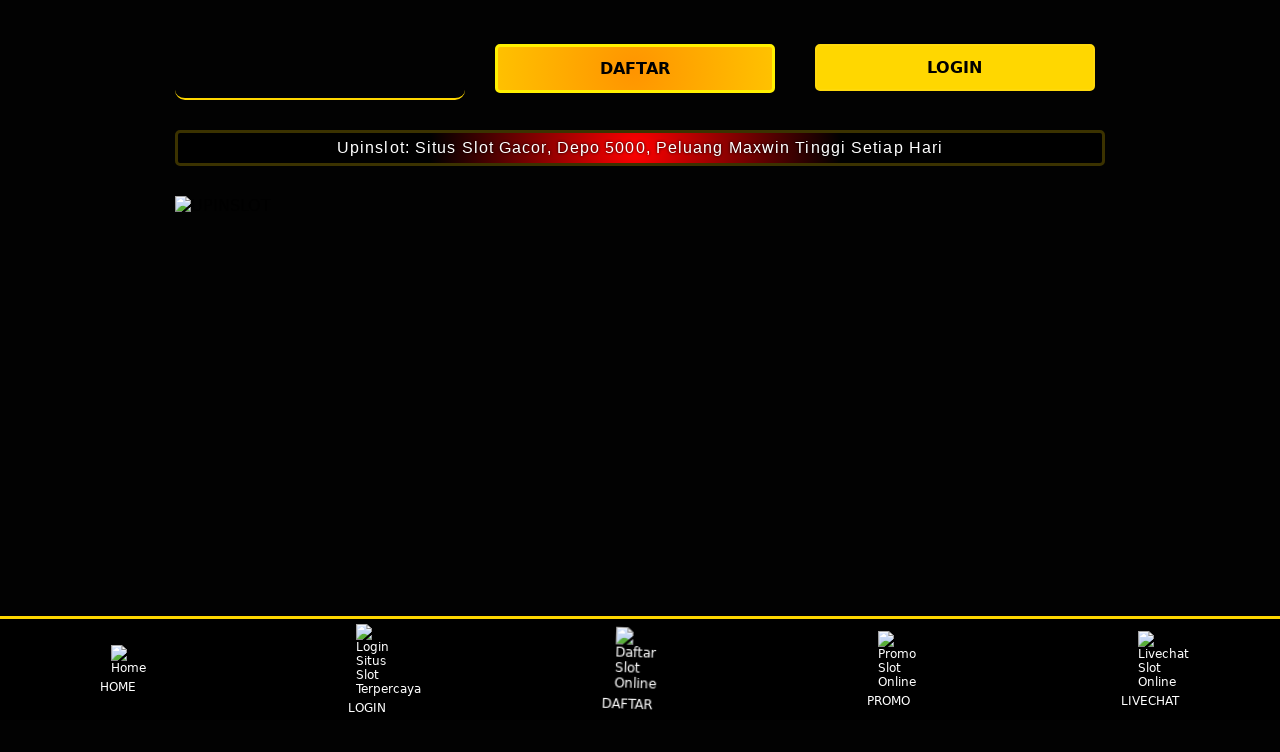

--- FILE ---
content_type: text/html; charset=utf-8
request_url: https://www.heartontheline.com/2011/05/ahnyoung.html
body_size: 11163
content:
<!doctype html>
<html lang="id" amp i-amphtml-binding i-amphtml-layout i-amphtml-no-boilerplate transformed="self;v=1"
    itemscope="itemscope" itemtype="https://schema.org/WebPage">

<head>
    <meta charset="utf-8">
    <meta content="text/html; charset=utf-8" http-equiv="Content-Type">
    <meta name="viewport" content="width=device-width,initial-scale=1">
    <meta http-equiv="Content-Language" content="id">
    <title>Upinslot: Situs Slot Gacor, Depo 5000, Peluang Maxwin Tinggi Setiap Hari</title>
    <meta name="description" content="Upinslot: Situs Slot Gacor, Depo 5000, Peluang Maxwin Tinggi Setiap Hari! Siap-siap ketawa ketiwi sambil ngitung jackpot yang berlimpah!">
    <meta name="keywords" content="Upinslot">
    <meta name="page google.com" content="https://www.google.com/search?q=upinslot">
    <meta name="page google.co.id" content="https://www.google.co.id/search?q=upinslot">
    <meta name="page google.com" content="https://www.google.com/search?q=upinslot">
    <meta name="page google.co.id" content="https://www.google.co.id/search?q=upinslot">
    <link itemprop="mainEntityOfPage" rel="canonical" href="https://www.heartontheline.com" />  
    <meta name="google-site-verification" content="zPhzybQnqfi4jLJ_Pr70ijNfNNLjJameaFVR6yvAC68" />
    <meta name="robots" content="index, follow" />
    <meta name="og:image" content="https://www.heartontheline.com/upinslot-gb-utama.png">
    <meta name="og:url" content="https://www.heartontheline.com">
    <meta name="og:site_name" content="SLOT ONLINE">
    <meta name="og:title" content="Upinslot: Situs Slot Gacor, Depo 5000, Peluang Maxwin Tinggi Setiap Hari">
    <meta name="og:description"
        content="Upinslot: Situs Slot Gacor, Depo 5000, Peluang Maxwin Tinggi Setiap Hari! Siap-siap ketawa ketiwi sambil ngitung jackpot yang berlimpah!">
    <meta name="og:locale" content="id_ID">
    <meta name="og:type" content="website">
    <meta name="twitter:card" content="summary" />
    <link rel="shortcut icon" type="image/x-icon" href="https://www.heartontheline.com/fav.png" />
    <link href='https://www.heartontheline.com/fav.png' rel='icon' type='image/png' />
    <style amp-runtime i-amphtml-version="012107240354000">
        html.i-amphtml-fie {
            height: 100% !important;
            width: 100% !important
        }

        html:not([amp4ads]),
        html:not([amp4ads]) body {
            height: auto !important
        }

        html:not([amp4ads]) body {
            margin: 0 !important
        }

        body {
            -webkit-text-size-adjust: 100%;
            -moz-text-size-adjust: 100%;
            -ms-text-size-adjust: 100%;
            text-size-adjust: 100%
        }

        html.i-amphtml-singledoc.i-amphtml-embedded {
            -ms-touch-action: pan-y pinch-zoom;
            touch-action: pan-y pinch-zoom
        }

        html.i-amphtml-fie>body,
        html.i-amphtml-singledoc>body {
            overflow: visible !important
        }

        html.i-amphtml-fie:not(.i-amphtml-inabox)>body,
        html.i-amphtml-singledoc:not(.i-amphtml-inabox)>body {
            position: relative !important
        }

        html.i-amphtml-ios-embed-legacy>body {
            overflow-x: hidden !important;
            overflow-y: auto !important;
            position: absolute !important
        }

        html.i-amphtml-ios-embed {
            overflow-y: auto !important;
            position: static
        }

        #i-amphtml-wrapper {
            overflow-x: hidden !important;
            overflow-y: auto !important;
            position: absolute !important;
            top: 0 !important;
            left: 0 !important;
            right: 0 !important;
            bottom: 0 !important;
            margin: 0 !important;
            display: block !important
        }

        html.i-amphtml-ios-embed.i-amphtml-ios-overscroll,
        html.i-amphtml-ios-embed.i-amphtml-ios-overscroll>#i-amphtml-wrapper {
            -webkit-overflow-scrolling: touch !important
        }

        #i-amphtml-wrapper>body {
            position: relative !important;
            border-top: 1px solid transparent !important
        }

        #i-amphtml-wrapper+body {
            visibility: visible
        }

        #i-amphtml-wrapper+body .i-amphtml-lightbox-element,
        #i-amphtml-wrapper+body[i-amphtml-lightbox] {
            visibility: hidden
        }

        #i-amphtml-wrapper+body[i-amphtml-lightbox] .i-amphtml-lightbox-element {
            visibility: visible
        }

        #i-amphtml-wrapper.i-amphtml-scroll-disabled,
        .i-amphtml-scroll-disabled {
            overflow-x: hidden !important;
            overflow-y: hidden !important
        }

        amp-instagram {
            padding: 54px 0 0 !important;
            background-color: #fff
        }

        amp-iframe iframe {
            box-sizing: border-box !important
        }

        [amp-access][amp-access-hide] {
            display: none
        }

        [subscriptions-dialog],
        body:not(.i-amphtml-subs-ready) [subscriptions-action],
        body:not(.i-amphtml-subs-ready) [subscriptions-section] {
            display: none !important
        }

        amp-experiment,
        amp-live-list>[update] {
            display: none
        }

        amp-list[resizable-children]>.i-amphtml-loading-container.amp-hidden {
            display: none !important
        }

        amp-list [fetch-error],
        amp-list[load-more] [load-more-button],
        amp-list[load-more] [load-more-end],
        amp-list[load-more] [load-more-failed],
        amp-list[load-more] [load-more-loading] {
            display: none
        }

        amp-list[diffable] div[role="list"] {
            display: block
        }

        amp-story-page,
        amp-story[standalone] {
            min-height: 1px !important;
            display: block !important;
            height: 100% !important;
            margin: 0 !important;
            padding: 0 !important;
            overflow: hidden !important;
            width: 100% !important
        }

        amp-story[standalone] {
            background-color: #202125 !important;
            position: relative !important
        }

        amp-story-page {
            background-color: #757575
        }

        amp-story .amp-active>div,
        amp-story .i-amphtml-loader-background {
            display: none !important
        }

        amp-story-page:not(:first-of-type):not([distance]):not([active]) {
            transform: translateY(1000vh) !important
        }

        amp-autocomplete {
            position: relative !important;
            display: inline-block !important
        }

        amp-autocomplete>input,
        amp-autocomplete>textarea {
            padding: .5rem;
            border: 1px solid rgba(0, 0, 0, .33)
        }

        .i-amphtml-autocomplete-results,
        amp-autocomplete>input,
        amp-autocomplete>textarea {
            font-size: 1rem;
            line-height: 1.5rem
        }

        [amp-fx^="fly-in"] {
            visibility: hidden
        }

        amp-script[nodom],
        amp-script[sandboxed] {
            position: fixed !important;
            top: 0 !important;
            width: 1px !important;
            height: 1px !important;
            overflow: hidden !important;
            visibility: hidden
        }

        [hidden] {
            display: none !important
        }

        .i-amphtml-element {
            display: inline-block
        }

        .i-amphtml-blurry-placeholder {
            transition: opacity .3s cubic-bezier(0, 0, .2, 1) !important;
            pointer-events: none
        }

        [layout=nodisplay]:not(.i-amphtml-element) {
            display: none !important
        }

        .i-amphtml-layout-fixed,
        [layout=fixed][width][height]:not(.i-amphtml-layout-fixed) {
            display: inline-block;
            position: relative
        }

        .i-amphtml-layout-responsive,
        [layout=responsive][width][height]:not(.i-amphtml-layout-responsive),
        [width][height][heights]:not([layout]):not(.i-amphtml-layout-responsive),
        [width][height][sizes]:not(img):not([layout]):not(.i-amphtml-layout-responsive) {
            display: block;
            position: relative
        }

        .i-amphtml-layout-intrinsic,
        [layout=intrinsic][width][height]:not(.i-amphtml-layout-intrinsic) {
            display: inline-block;
            position: relative;
            max-width: 100%
        }

        .i-amphtml-layout-intrinsic .i-amphtml-sizer {
            max-width: 100%
        }

        .i-amphtml-intrinsic-sizer {
            max-width: 100%;
            display: block !important
        }

        .i-amphtml-layout-container,
        .i-amphtml-layout-fixed-height,
        [layout=container],
        [layout=fixed-height][height]:not(.i-amphtml-layout-fixed-height) {
            display: block;
            position: relative
        }

        .i-amphtml-layout-fill,
        .i-amphtml-layout-fill.i-amphtml-notbuilt,
        [layout=fill]:not(.i-amphtml-layout-fill),
        body noscript>* {
            display: block;
            overflow: hidden !important;
            position: absolute;
            top: 0;
            left: 0;
            bottom: 0;
            right: 0
        }

        body noscript>* {
            position: absolute !important;
            width: 100%;
            height: 100%;
            z-index: 2
        }

        body noscript {
            display: inline !important
        }

        .i-amphtml-layout-flex-item,
        [layout=flex-item]:not(.i-amphtml-layout-flex-item) {
            display: block;
            position: relative;
            -ms-flex: 1 1 auto;
            flex: 1 1 auto
        }

        .i-amphtml-layout-fluid {
            position: relative
        }

        .i-amphtml-layout-size-defined {
            overflow: hidden !important
        }

        .i-amphtml-layout-awaiting-size {
            position: absolute !important;
            top: auto !important;
            bottom: auto !important
        }

        i-amphtml-sizer {
            display: block !important
        }

        @supports (aspect-ratio:1/1) {
            i-amphtml-sizer.i-amphtml-disable-ar {
                display: none !important
            }
        }

        .i-amphtml-blurry-placeholder,
        .i-amphtml-fill-content {
            display: block;
            height: 0;
            max-height: 100%;
            max-width: 100%;
            min-height: 100%;
            min-width: 100%;
            width: 0;
            margin: auto
        }

        .i-amphtml-layout-size-defined .i-amphtml-fill-content {
            position: absolute;
            top: 0;
            left: 0;
            bottom: 0;
            right: 0
        }

        .i-amphtml-replaced-content,
        .i-amphtml-screen-reader {
            padding: 0 !important;
            border: none !important
        }

        .i-amphtml-screen-reader {
            position: fixed !important;
            top: 0 !important;
            left: 0 !important;
            width: 4px !important;
            height: 4px !important;
            opacity: 0 !important;
            overflow: hidden !important;
            margin: 0 !important;
            display: block !important;
            visibility: visible !important
        }

        .i-amphtml-screen-reader~.i-amphtml-screen-reader {
            left: 8px !important
        }

        .i-amphtml-screen-reader~.i-amphtml-screen-reader~.i-amphtml-screen-reader {
            left: 12px !important
        }

        .i-amphtml-screen-reader~.i-amphtml-screen-reader~.i-amphtml-screen-reader~.i-amphtml-screen-reader {
            left: 16px !important
        }

        .i-amphtml-unresolved {
            position: relative;
            overflow: hidden !important
        }

        .i-amphtml-select-disabled {
            -webkit-user-select: none !important;
            -ms-user-select: none !important;
            user-select: none !important
        }

        .i-amphtml-notbuilt,
        [layout]:not(.i-amphtml-element),
        [width][height][heights]:not([layout]):not(.i-amphtml-element),
        [width][height][sizes]:not(img):not([layout]):not(.i-amphtml-element) {
            position: relative;
            overflow: hidden !important;
            color: transparent !important
        }

        .i-amphtml-notbuilt:not(.i-amphtml-layout-container)>*,
        [layout]:not([layout=container]):not(.i-amphtml-element)>*,
        [width][height][heights]:not([layout]):not(.i-amphtml-element)>*,
        [width][height][sizes]:not([layout]):not(.i-amphtml-element)>* {
            display: none
        }

        amp-img:not(.i-amphtml-element)[i-amphtml-ssr]>img.i-amphtml-fill-content {
            display: block
        }

        .i-amphtml-notbuilt:not(.i-amphtml-layout-container),
        [layout]:not([layout=container]):not(.i-amphtml-element),
        [width][height][heights]:not([layout]):not(.i-amphtml-element),
        [width][height][sizes]:not(img):not([layout]):not(.i-amphtml-element) {
            color: transparent !important;
            line-height: 0 !important
        }

        .i-amphtml-ghost {
            visibility: hidden !important
        }

        .i-amphtml-element>[placeholder],
        [layout]:not(.i-amphtml-element)>[placeholder],
        [width][height][heights]:not([layout]):not(.i-amphtml-element)>[placeholder],
        [width][height][sizes]:not([layout]):not(.i-amphtml-element)>[placeholder] {
            display: block;
            line-height: normal
        }

        .i-amphtml-element>[placeholder].amp-hidden,
        .i-amphtml-element>[placeholder].hidden {
            visibility: hidden
        }

        .i-amphtml-element:not(.amp-notsupported)>[fallback],
        .i-amphtml-layout-container>[placeholder].amp-hidden,
        .i-amphtml-layout-container>[placeholder].hidden {
            display: none
        }

        .i-amphtml-layout-size-defined>[fallback],
        .i-amphtml-layout-size-defined>[placeholder] {
            position: absolute !important;
            top: 0 !important;
            left: 0 !important;
            right: 0 !important;
            bottom: 0 !important;
            z-index: 1
        }

        amp-img.i-amphtml-ssr:not(.i-amphtml-element)>[placeholder] {
            z-index: auto
        }

        .i-amphtml-notbuilt>[placeholder] {
            display: block !important
        }

        .i-amphtml-hidden-by-media-query {
            display: none !important
        }

        .i-amphtml-element-error {
            background: green !important;
            color: #fff !important;
            position: relative !important
        }

        .i-amphtml-element-error:before {
            content: attr(error-message)
        }

        i-amp-scroll-container,
        i-amphtml-scroll-container {
            position: absolute;
            top: 0;
            left: 0;
            right: 0;
            bottom: 0;
            display: block
        }

        i-amp-scroll-container.amp-active,
        i-amphtml-scroll-container.amp-active {
            overflow: auto;
            -webkit-overflow-scrolling: touch
        }

        .i-amphtml-loading-container {
            display: block !important;
            pointer-events: none;
            z-index: 1
        }

        .i-amphtml-notbuilt>.i-amphtml-loading-container {
            display: block !important
        }

        .i-amphtml-loading-container.amp-hidden {
            visibility: hidden
        }

        .i-amphtml-element>[overflow] {
            cursor: pointer;
            position: relative;
            z-index: 2;
            visibility: hidden;
            display: initial;
            line-height: normal
        }

        .i-amphtml-layout-size-defined>[overflow] {
            position: absolute
        }

        .i-amphtml-element>[overflow].amp-visible {
            visibility: visible
        }

        template {
            display: none !important
        }

        .amp-border-box,
        .amp-border-box *,
        .amp-border-box :after,
        .amp-border-box :before {
            box-sizing: border-box
        }

        amp-pixel {
            display: none !important
        }

        amp-analytics,
        amp-auto-ads,
        amp-story-auto-ads {
            position: fixed !important;
            top: 0 !important;
            width: 1px !important;
            height: 1px !important;
            overflow: hidden !important;
            visibility: hidden
        }

        html.i-amphtml-fie>amp-analytics {
            position: initial !important
        }

        [visible-when-invalid]:not(.visible),
        form [submit-error],
        form [submit-success],
        form [submitting] {
            display: none
        }

        amp-accordion {
            display: block !important
        }

        @media (min-width:1px) {
            :where(amp-accordion>section)>:first-child {
                margin: 0;
                background-color: #efefef;
                padding-right: 20px;
                border: 1px solid #dfdfdf
            }

            :where(amp-accordion>section)>:last-child {
                margin: 0
            }
        }

        amp-accordion>section {
            float: none !important
        }

        amp-accordion>section>* {
            float: none !important;
            display: block !important;
            overflow: hidden !important;
            position: relative !important
        }

        amp-accordion,
        amp-accordion>section {
            margin: 0
        }

        amp-accordion:not(.i-amphtml-built)>section>:last-child {
            display: none !important
        }

        amp-accordion:not(.i-amphtml-built)>section[expanded]>:last-child {
            display: block !important
        }
    </style>
    <script data-auto async src="https://cdn.ampproject.org/v0.mjs" type="module" crossorigin="anonymous"></script>
    <script async nomodule src="https://cdn.ampproject.org/v0.js" crossorigin="anonymous"></script>
    <script async src="https://cdn.ampproject.org/v0/amp-carousel-0.1.mjs" custom-element="amp-carousel" type="module"
        crossorigin="anonymous"></script>
    <script async nomodule src="https://cdn.ampproject.org/v0/amp-carousel-0.1.js" crossorigin="anonymous"
        custom-element="amp-carousel"></script>
    <script async src="https://cdn.ampproject.org/v0/amp-install-serviceworker-0.1.mjs"
        custom-element="amp-install-serviceworker" type="module" crossorigin="anonymous"></script>
    <script async nomodule src="https://cdn.ampproject.org/v0/amp-install-serviceworker-0.1.js" crossorigin="anonymous"
        custom-element="amp-install-serviceworker"></script>
    <script async src="https://cdn.ampproject.org/v0/amp-youtube-0.1.mjs" custom-element="amp-youtube" type="module"
        crossorigin="anonymous"></script>
    <script async nomodule src="https://cdn.ampproject.org/v0/amp-youtube-0.1.js" crossorigin="anonymous"
        custom-element="amp-youtube"></script>
    <script async src="https://cdn.ampproject.org/v0/amp-accordion-0.1.mjs" custom-element="amp-accordion" type="module"
        crossorigin="anonymous"></script>
    <script async nomodule src="https://cdn.ampproject.org/v0/amp-accordion-0.1.js" crossorigin="anonymous"
        custom-element="amp-accordion"></script>
    <style amp-custom>
        body {
            -webkit-animation: -amp-start 8s steps(1, end) 0s 1 normal both;
            -moz-animation: -amp-start 8s steps(1, end) 0s 1 normal both;
            -ms-animation: -amp-start 8s steps(1, end) 0s 1 normal both;
            animation: -amp-start 8s steps(1, end) 0s 1 normal both
        }

        @-webkit-keyframes -amp-start {
            from {
                visibility: hidden
            }

            to {
                visibility: visible
            }
        }

        @-moz-keyframes -amp-start {
            from {
                visibility: hidden
            }

            to {
                visibility: visible
            }
        }

        @-ms-keyframes -amp-start {
            from {
                visibility: hidden
            }

            to {
                visibility: visible
            }
        }

        @-o-keyframes -amp-start {
            from {
                visibility: hidden
            }

            to {
                visibility: visible
            }
        }

        @keyframes -amp-start {
            from {
                visibility: hidden
            }

            to {
                visibility: visible
            }
        }

        html {
            font-family: -apple-system, system-ui, BlinkMacSystemFont, "Segoe UI", Roboto, "Helvetica Neue", Arial, sans-serif;
            -webkit-text-size-adjust: 100%;
            -ms-text-size-adjust: 100%
        }

        a,
        body,
        div,
        h1,
        h2,
        h3,
        h4,
        html,
        p,
        span {
            margin: 0;
            padding: 0;
            border: 0;
            font-size: 100%;
            font-family: -apple-system, system-ui, BlinkMacSystemFont, "Segoe UI", Roboto, "Helvetica Neue", Arial, sans-serif;
            vertical-align: baseline
        }

        a,
        a:active,
        a:focus {
            outline: 0;
            text-decoration: none
        }

        a {
            color: #fff
        }

        * {
            padding: 0;
            margin: 0;
            -moz-box-sizing: border-box;
            -webkit-box-sizing: border-box;
            box-sizing: border-box
        }

        h1,
        h2,
        h3,
        h4 {
            margin-top: 0;
            margin-bottom: .5rem
        }

        p {
            margin: 0 0 10px
        }

        p {
            margin-top: 0;
            margin-bottom: 1rem
        }

        .clear {
            clear: both
        }

        .acenter {
            text-align: center
        }

        body {
            background-color: #020202
        }

        .container {
            padding-right: 15px;
            padding-left: 15px;
            margin-right: auto;
            margin-left: auto
        }

        .btn {
            display: inline-block;
            padding: 6px 12px;
            touch-action: manipulation;
            cursor: pointer;
            user-select: none;
            background-image: none;
            border: 1px solid transparent;
            border-radius: 5px;
            font: 250 16px Arial, "Helvetica Neue", Helvetica, sans-serif;
            width: 100%;
            color: #fff;
            text-shadow: 0 0 3px #000;
            letter-spacing: 1.1px
        }

        @keyframes blinking {
            0% {
                border: 2px solid #fff
            }

            100% {
                border: 2px solid #ff0808
            }
        }

        @media (min-width:768px) {
            .container {
                max-width: 720px
            }

            .tron-regis {
                margin: 0 10px 0 0
            }

            .tron-login {
                margin: 10px 20px 10px 0
            }
        }

        @media (min-width:992px) {
            .container {
                max-width: 960px
            }

            .tron-regis {
                margin: 0 10px 0 0
            }

            .tron-login {
                margin: 0 10px 0 0
            }
        }

        @media (min-width:1200px) {
            .container {
                width: 1000px
            }

            .tron-regis {
                margin: 0 10px 0 0
            }

            .tron-login {
                margin: 0 10px 0 0
            }
        }

        .row {
            display: -ms-flexbox;
            display: flex;
            -ms-flex-wrap: wrap;
            flex-wrap: wrap;
            margin-right: -15px;
            margin-left: -15px
        }

        .p-0 {
            padding: 0
        }

        .col-md-12,
        .col-md-4,
        .col-md-6,
        .col-md-8,
        .col-xs-6 {
            position: relative;
            width: 100%;
            padding-right: 15px;
            padding-left: 15px
        }

        .col-xs-6 {
            float: left;
            width: 50%
        }

        @media (min-width:768px) {
            .col-md-4 {
                -ms-flex: 0 0 33.333333%;
                flex: 0 0 33.333333%;
                max-width: 33.333333%
            }

            .col-md-6 {
                -ms-flex: 0 0 50%;
                flex: 0 0 50%;
                max-width: 50%
            }

            .col-md-8 {
                -ms-flex: 0 0 66.666667%;
                flex: 0 0 66.666667%;
                max-width: 66.666667%
            }

            .col-md-12 {
                -ms-flex: 0 0 100%;
                flex: 0 0 100%;
                width: 100%
            }

            .logomobi {
                display: none
            }

            .logform {
                padding-top: 2rem
            }

            .tron-regis {
                margin: 0 10px 0 0
            }

            .tron-login {
                margin: 0 10px 0 0
            }
        }

        @media (max-width:768px) {
            .logo {
                display: none
            }

            .navbar {
                position: fixed
            }

            .logomobi {
                padding-top: 10px;
                border-bottom: solid #ff0000 2px;
                border-radius: 10px
            }

            .content {
                padding-top: 110px
            }

            .logo {
                display: none
            }

            .tron-regis {
                margin: 0 10px 0 0
            }

            .tron-login {
                margin: 0 10px 0 0
            }
        }

        .pb-2 {
            padding-bottom: .5rem
        }

        .paddy {
            padding: 15px
        }

        .mt-2 {
            margin-top: .5rem
        }

        .mtop {
            margin-top: .75rem
        }

        .mb-3 {
            margin-bottom: .75rem
        }

        .pb-5 {
            padding-bottom: 1.25rem
        }

        .pt-3 {
            padding-top: 1rem
        }

        .navbar {
            background-color: #000;
            right: 0;
            left: 0;
            z-index: 1030;
            width: 100%;
            float: left
        }

        .bottom {
            float: left;
            width: 100%
        }

        ul li {
            list-style-type: none
        }

        ul li:last-child {
            border: 0
        }

        .copyleft {
            text-decoration: none;
            color: #fff;
            margin: 35px 0
        }

        .copyleft a {
            color: #ff0000
        }

        .slide {
            width: 100%;
            border: 2px solid #ff0000;
            border-radius: 4px;
            box-shadow: 0 0 3px 0 #ff0000;
        }

        .btn-daf {
            margin: 30px 0 30px 0;
            background: radial-gradient(circle 214px at 49.5% 54.2%, #ff0000 0, #000 96%);
            animation: blinking .5s infinite;
            transition: all .4s
        }

        @keyframes blinking {
            0% {
                border: 3px solid #ffd700
            }

            100% {
                border: 3px solid #000000
            }
        }

        table.bartogel {
            font-family: -apple-system, system-ui, BlinkMacSystemFont, "Segoe UI", Roboto, "Helvetica Neue", Arial, sans-serif;
            width: 100%;
            text-align: left;
            border-collapse: collapse;
            font-size: calc(8px+1vh);
            margin: 0 20px 0 0
        }

        table.bartogel td,
        table.bartogel th {
            border: 1px solid #ff0000;
            padding: 10px 5px 10px
        }

        table.bartogel tbody td {
            font-size: calc(8px+1vh);
            font-weight: 500;
            color: #bfbfbf
        }

        table.bartogel thead {
            background: #ff0000
        }

        table.bartogel thead th {
            font-size: calc(12px+1vh);
            font-weight: 700;
            color: #fff;
            text-align: center;
            background: radial-gradient(circle 214px at 49.5% 54.2%, #ff0000 0, #000 96%);
        }

        .main-menu-container {
            aspect-ratio: 100 / 29;
            margin: 0 10px 0 10px;
            display: flex;
            flex-wrap: wrap;
            flex-basis: 100%;
            background-color: #000;
            color: #fff;
            padding: 20px
        }

        .main-menu-container ul>li {
            display: inline;
            padding: 0 8px
        }

        .main-menu-container ul>li:last-child {
            border: 0
        }

        .main-menu-container>li {
            flex-basis: 25%;
            padding: 5px;
            order: 2
        }

        .main-menu-container>li:nth-child(-n+4) {
            order: 0
        }

        .main-menu-container>li>a {
            display: block;
            color: #fff;
            font-family: -apple-system, system-ui, BlinkMacSystemFont, "Segoe UI", Roboto, "Helvetica Neue", Arial, sans-serif;
            font-size: calc(8px+1vh);
            font-weight: 500;
            border: 2px solid #ff0000;
            border-radius: 5px;
            padding: 30px;
            text-align: center;
            text-transform: uppercase;
            background-color: #171717;
            margin: 10px;
            justify-content: center;
            line-height: 20px
        }

        .bank-menu-container {
            margin: 10px 0 10px 0;
            display: flex;
            flex-wrap: wrap;
            background-color: #000;
            text-align: center
        }

        .bank-menu-container>li {
            flex-basis: 25%;
            padding: 0 0 0 10px
        }

        .bank-menu-container>li:nth-child(-n+4) {
            order: 0
        }

        .site-description {
            text-align: left;
            padding: 10px;
            color: #ffd700;
            border-radius: 5px;
            box-shadow: 0 0 8px 4px #ff0000
        }

        .site-description hr {
            margin: 10px 0 10px 0;
            color: #ff0000;
            border: 1px solid #ff0000
        }

        .site-description p {
            font-family: -apple-system, system-ui, BlinkMacSystemFont, "Segoe UI", Roboto, "Helvetica Neue", Arial, sans-serif;
            font-size: 16px;
            font-style: normal;
            font-variant: normal;
            font-weight: 400;
            line-height: 23px;
            padding: 0 10px;
            color: #fff
        }

        .site-description li {
            margin: 5px 30px 10px;
            text-align: justify;
            color: #fff
        }

        .site-description ul>li>a {
            color: #fff
        }

        .site-description a {
            color: #ff0000;
        }

        .site-description h1 {
            font-family: -apple-system, system-ui, BlinkMacSystemFont, "Segoe UI", Roboto, "Helvetica Neue", Arial, sans-serif;
            font-size: 1.7em;
            font-style: normal;
            font-variant: normal;
            font-weight: 500;
            color: #fc0;
            margin: 20px 0 20px 0;
            text-align: center
        }

        .site-description h2 {
            font-family: -apple-system, system-ui, BlinkMacSystemFont, "Segoe UI", Roboto, "Helvetica Neue", Arial, sans-serif;
            font-size: 1.5em;
            font-style: normal;
            font-variant: normal;
            font-weight: 500;
            line-height: 23px;
            color: #fc0;
            margin: 20px 0 20px 0;
            text-align: center
        }

        .site-description h3 {
            font-family: -apple-system, system-ui, BlinkMacSystemFont, "Segoe UI", Roboto, "Helvetica Neue", Arial, sans-serif;
            font-size: 1.25em;
            font-style: normal;
            font-variant: normal;
            font-weight: 500;
            line-height: 23px;
            color: #fc0;
            margin: 20px 0 20px 0;
            padding: 10px 10px 10px 10px
        }

        .site-description h4 {
            font-family: -apple-system, system-ui, BlinkMacSystemFont, "Segoe UI", Roboto, "Helvetica Neue", Arial, sans-serif;
            font-size: 1em;
            font-style: normal;
            font-variant: normal;
            font-weight: 500;
            line-height: 23px;
            color: #000;
            margin: 20px 0 20px 0;
            padding: 10px
        }

        .accordion h4 {
            background-color: transparent;
            border: 0
        }

        .accordion h4 {
            font-size: 17px;
            line-height: 28px
        }

        .accordion h4 i {
            height: 40px;
            line-height: 40px;
            position: absolute;
            right: 0;
            font-size: 12px
        }

        #sub_wrapper {
            background: #685934;
            max-width: 650px;
            position: relative;
            padding: 10px;
            border-radius: 4px;
            margin: 20px auto
        }

        .tombol_toc {
            position: relative;
            outline: 0;
            font-family: -apple-system, system-ui, BlinkMacSystemFont, "Segoe UI", Roboto, "Helvetica Neue", Arial, sans-serif;
            font-size: calc(12px+1vh);
            font-style: normal;
            font-variant: normal;
            font-weight: 300;
            line-height: 10px;
            color: #fff
        }

        .tombol_toc svg {
            float: right
        }

        #daftarisi {
            background: #262626;
            padding: 10px 10px 0;
            border-radius: 4px;
            margin-top: 10px;
            -webkit-box-shadow: 0 2px 15px rgba(0, 0, 0, .05);
            box-shadow: 0 2px 15px rgba(0, 0, 0, .05);
            font-family: -apple-system, system-ui, BlinkMacSystemFont, "Segoe UI", Roboto, "Helvetica Neue", Arial, sans-serif;
            font-size: calc(8px+1vh);
            font-style: normal;
            font-variant: normal;
            font-weight: 200;
            line-height: 23px;
            color: #ffd700
        }

        #daftarisi a {
            text-decoration: none;
            color: #fff
        }

        #daftarisi ol {
            padding: 0 0 0 10px;
            margin: 0
        }

        #daftarisi ol li.lvl1 {
            line-height: 1.5em;
            padding: 4px 0
        }

        #daftarisi ol li.lvl1:nth-child(n+2) {
            border-top: 1px dashed #ddd
        }

        #daftarisi ol li.lvl1 a {
            font-weight: 600
        }

        #daftarisi ol li.lvl2 a {
            font-weight: 300;
            display: block
        }

        #daftarisi ul.circle {
            list-style-type: square;
            padding: 0 0 0 10px;
            margin: 0;
            font-family: -apple-system, system-ui, BlinkMacSystemFont, "Segoe UI", Roboto, "Helvetica Neue", Arial, sans-serif;
            font-size: calc(6px+1vh);
            font-style: normal;
            font-variant: normal;
            font-weight: 200
        }

        #daftarisi ol li a:hover {
            text-decoration: underline
        }

        :target::before {
            content: "";
            display: block;
            height: 40px;
            margin-top: -40px;
            visibility: hidden
        }

        .tron-login {
            -webkit-border-radius: 0;
            -moz-border-radius: 0;
            border-radius: 5px;
            color: #000;
            font-family: -apple-system, system-ui, BlinkMacSystemFont, "Segoe UI", Roboto, "Helvetica Neue", Arial, sans-serif;
            font-size: calc(12px+1vh);
            font-style: normal;
            font-variant: normal;
            font-weight: 700;
            line-height: 23px;
            padding: 10px;
            background: radial-gradient(circle 214px at 49.5% 54.2%, #ff9400 0, #ffd700 96%);
            -webkit-box-shadow: 1px 1px 15px 0 radial-gradient(circle 214px at 49.5% 54.2%, #ffd700 0, #ffd700 96%);
            -moz-box-shadow: 1px 1px 15px 0 radial-gradient(circle 214px at 49.5% 54.2%, #ffd700 0, #ffd700 96%);
            box-shadow: 1px 1px 15px 0 radial-gradient(circle 214px at 49.5% 54.2%, #ffd700 0, #ffd700 96%);
            border: solid #fff000 3px;
            text-decoration: none;
            display: flex;
            cursor: pointer;
            text-align: center;
            justify-content: center
        }

        .tron-login:hover {
            background: linear-gradient(to right, #ffd700 0%, #ffd700 100%);
            border: solid #ffd700 1px 1px 15px 0;
            -webkit-border-radius: 0;
            -moz-border-radius: 0;
            border-radius: 0;
            text-decoration: none;
            color: #fff
        }

        .tron-regis {
            -webkit-border-radius: 0;
            -moz-border-radius: 0;
            border-radius: 5px;
            color: #fff;
            font-family: -apple-system, system-ui, BlinkMacSystemFont, "Segoe UI", Roboto, "Helvetica Neue", Arial, sans-serif;
            font-size: calc(12px+1vh);
            font-style: normal;
            font-variant: normal;
            font-weight: 700;
            line-height: 23px;
            padding: 10px;
            background: linear-gradient(to bottom, #ffd700 0%, #ffd700 100%);
            color: #000;
            text-decoration: none;
            display: flex;
            cursor: pointer;
            text-align: center;
            justify-content: center;
            margin: 0 10px 0 0
        }

        .tron-regis:hover {
            background: #ff0000;
            border: solid #ff0000 5px;
            -webkit-border-radius: 0;
            -moz-border-radius: 0;
            border-radius: 0;
            text-decoration: none
        }

        .tron {
            -webkit-border-radius: 0;
            -moz-border-radius: 0;
            border-radius: 5px;
            color: #000;
            font-family: -apple-system, system-ui, BlinkMacSystemFont, "Segoe UI", Roboto, "Helvetica Neue", Arial, sans-serif;
            font-size: calc(8px+1vh);
            font-style: normal;
            font-variant: normal;
            font-weight: 300;
            line-height: 15px;
            padding: 10px;
            background: radial-gradient(circle 214px at 49.5% 54.2%, #ffd700 0, #000 96%);
            -webkit-box-shadow: 1px 1px 10px 0 radial-gradient(circle 214px at 49.5% 54.2%, #ffd700 0, #000 96%);
            -moz-box-shadow: 1px 1px 10px 0 radial-gradient(circle 214px at 49.5% 54.2%, #ffd700 0, #000 96%);
            box-shadow: 1px 1px 10px 0 radial-gradient(circle 214px at 49.5% 54.2%, #ffd700 0, #000 96%);
            border: solid #ffd700 2px;
            text-decoration: none;
            display: flex;
            cursor: pointer;
            text-align: center;
            justify-content: center;
            margin: 10px 0 10px 0
        }

        .tron:hover {
            background: linear-gradient(#ffd700, #ffd700);
            ;
            border: solid #ffd700 1px 1px 10px 0;
            -webkit-border-radius: 0;
            -moz-border-radius: 0;
            border-radius: 0;
            text-decoration: none
        }

        .tron-images {
            -webkit-border-radius: 0;
            -moz-border-radius: 0;
            border-radius: 5px;
            color: #ffd700;
            -webkit-box-shadow: 1px 1px 10px 0 #ffd700;
            -moz-box-shadow: 1px 1px 10px 0 #ffd700;
            box-shadow: 1px 1px 10px 0 #ffd700;
            display: block;
            cursor: pointer;
            text-align: center;
            justify-content: center;
            width: 100%;
            height: auto;
            margin-right: auto;
            margin-left: auto
        }

        .tron-images:hover {
            background: #000;
            border: solid #ffd700 1px;
            -webkit-border-radius: 0;
            -moz-border-radius: 0;
            border-radius: 0
        }

        .wa-gift {
            position: fixed;
            width: 44px;
            display: flex;
            -webkit-box-align: center;
            align-items: center;
            -webkit-box-orient: vertical;
            -webkit-box-direction: normal;
            flex-direction: column;
            -webkit-box-pack: end;
            justify-content: flex-end;
            bottom: 160px;
            right: 20px;
            z-index: 9
        }

        .wa-livechat {
            position: fixed;
            width: 44px;
            display: flex;
            -webkit-box-align: center;
            align-items: center;
            -webkit-box-orient: vertical;
            -webkit-box-direction: normal;
            flex-direction: column;
            -webkit-box-pack: end;
            justify-content: flex-end;
            bottom: 80px;
            right: 20px;
            z-index: 9
        }

        .spacer {
            margin: 0 0 30px 0;
            display: block
        }

        @media screen and (min-width:701px) {
            .logomobis {
                margin-left: 500px;
                display: none;
                visibility: hidden
            }

            .logo {
                background-color: transparent;
                justify-content: center;
                display: block;
                border-bottom: solid #ffd700 2px;
                padding: auto;
                border-radius: 10px;
                margin-top: 20px
            }

            .tron-regis {
                margin: 0 10px 0 0
            }

            .tron-login {
                margin: 0 10px 0 0
            }
        }

        @media screen and (max-width:701px) {
            .logo {
                margin-left: 500px;
                border-bottom: solid #000 2px;
                display: none
            }

            .logomobis {
                background-color: transparent;
                justify-content: center;
                display: flex;
                border-bottom: solid #ffd700 2px;
                padding: auto;
                border-radius: 10px
            }

            .tron-regis {
                margin: 0 10px 0 0
            }

            .tron-login {
                margin: 0 10px 0 0
            }
        }

        .updated {
            border: solid 2px #ffd700;
            padding: 10px
        }

        .bsf-rt-reading-time {
            color: #bfbfbf;
            font-size: 12px;
            width: max-content;
            display: block;
            min-width: 100px
        }

        .bsf-rt-display-label:after {
            content: attr(prefix)
        }

        .bsf-rt-display-time:after {
            content: attr(reading_time)
        }

        .bsf-rt-display-postfix:after {
            content: attr(postfix)
        }

        .bonus {
            width: 88px;
            height: 102px
        }

        @media (min-width:768px) {
            .bonus {
                width: 44px;
                height: 51px
            }
        }

        @media (min-width:320px) and (max-width:480px) {
            .main-menu-container>li>a {
                padding: 18px
            }
        }

        @media (min-width:481px) and (max-width:767px) {
            .main-menu-container>li>a {
                padding: 30px
            }
        }

        p#breadcrumbs {
            color: #fff;
            text-align: center
        }

        .site-description li h4 {
            color: #fff;
            line-height: 26px;
            margin: 5px;
            padding: 0;
            text-align: left
        }

        .tron-regis {
            animation: blinkings 1s infinite;
            transition: all .4s;
            touch-action: manipulation;
            cursor: pointer
        }

        .anim {
            animation: blinkings 1s infinite
        }

        @keyframes blinkings {
            0% {
                border: 2px solid #fff
            }

            100% {
                border: 2px solid #ffd700
            }
        }

        span.faq-arrow {
            float: right;
            color: #fff
        }

        .fixed-footer {
            display: flex;
            justify-content: space-around;
            position: fixed;
            background: radial-gradient(circle 214px at 49.5% 54.2%, #ffd700 0, #000 96%);
            padding: 5px 0;
            left: 0;
            right: 0;
            bottom: 0;
            z-index: 99
        }

        .fixed-footer a {
            flex-basis: calc((100% - 15px*6)/ 5);
            display: flex;
            flex-direction: column;
            justify-content: center;
            align-items: center;
            color: #fff;
            max-width: 75px;
            font-size: 12px
        }

        .fixed-footer .center {
            transform: scale(1.5) translateY(-5px);
            background: center no-repeat;
            background-size: contain;
            background-color: inherit;
            border-radius: 50%
        }

        .fixed-footer amp-img {
            max-width: 30%;
            margin-bottom: 5px
        }

        .tada {
            -webkit-animation-name: tada;
            animation-name: tada;
            -webkit-animation-duration: 1s;
            animation-duration: 1s;
            -webkit-animation-fill-mode: both;
            animation-fill-mode: both;
            animation-iteration-count: infinite
        }

        @-webkit-keyframes tada {
            0% {
                -webkit-transform: scale3d(1, 1, 1);
                transform: scale3d(1, 1, 1)
            }

            10%,
            20% {
                -webkit-transform: scale3d(.9, .9, .9) rotate3d(0, 0, 1, -3deg);
                transform: scale3d(.9, .9, .9) rotate3d(0, 0, 1, -3deg)
            }

            30%,
            50%,
            70%,
            90% {
                -webkit-transform: scale3d(1.1, 1.1, 1.1) rotate3d(0, 0, 1, 3deg);
                transform: scale3d(1.1, 1.1, 1.1) rotate3d(0, 0, 1, 3deg)
            }

            40%,
            60%,
            80% {
                -webkit-transform: scale3d(1.1, 1.1, 1.1) rotate3d(0, 0, 1, -3deg);
                transform: scale3d(1.1, 1.1, 1.1) rotate3d(0, 0, 1, -3deg)
            }

            100% {
                -webkit-transform: scale3d(1, 1, 1);
                transform: scale3d(1, 1, 1)
            }
        }

        @keyframes tada {
            0% {
                -webkit-transform: scale3d(1, 1, 1);
                transform: scale3d(1, 1, 1)
            }

            10%,
            20% {
                -webkit-transform: scale3d(.9, .9, .9) rotate3d(0, 0, 1, -3deg);
                transform: scale3d(.9, .9, .9) rotate3d(0, 0, 1, -3deg)
            }

            30%,
            50%,
            70%,
            90% {
                -webkit-transform: scale3d(1.1, 1.1, 1.1) rotate3d(0, 0, 1, 3deg);
                transform: scale3d(1.1, 1.1, 1.1) rotate3d(0, 0, 1, 3deg)
            }

            40%,
            60%,
            80% {
                -webkit-transform: scale3d(1.1, 1.1, 1.1) rotate3d(0, 0, 1, -3deg);
                transform: scale3d(1.1, 1.1, 1.1) rotate3d(0, 0, 1, -3deg)
            }

            100% {
                -webkit-transform: scale3d(1, 1, 1);
                transform: scale3d(1, 1, 1)
            }
        }

        .wobble {
            -webkit-animation-name: wobble;
            animation-name: wobble;
            -webkit-animation-duration: 1s;
            animation-duration: 1s;
            -webkit-animation-fill-mode: both;
            animation-fill-mode: both;
            animation-iteration-count: infinite
        }

        @-webkit-keyframes wobble {
            0% {
                -webkit-transform: none;
                transform: none
            }

            15% {
                -webkit-transform: translate3d(-25%, 0, 0) rotate3d(0, 0, 1, -5deg);
                transform: translate3d(-25%, 0, 0) rotate3d(0, 0, 1, -5deg)
            }

            30% {
                -webkit-transform: translate3d(20%, 0, 0) rotate3d(0, 0, 1, 3deg);
                transform: translate3d(20%, 0, 0) rotate3d(0, 0, 1, 3deg)
            }

            45% {
                -webkit-transform: translate3d(-15%, 0, 0) rotate3d(0, 0, 1, -3deg);
                transform: translate3d(-15%, 0, 0) rotate3d(0, 0, 1, -3deg)
            }

            60% {
                -webkit-transform: translate3d(10%, 0, 0) rotate3d(0, 0, 1, 2deg);
                transform: translate3d(10%, 0, 0) rotate3d(0, 0, 1, 2deg)
            }

            75% {
                -webkit-transform: translate3d(-5%, 0, 0) rotate3d(0, 0, 1, -1deg);
                transform: translate3d(-5%, 0, 0) rotate3d(0, 0, 1, -1deg)
            }

            100% {
                -webkit-transform: none;
                transform: none
            }
        }

        @keyframes wobble {
            0% {
                -webkit-transform: none;
                transform: none
            }

            15% {
                -webkit-transform: translate3d(-25%, 0, 0) rotate3d(0, 0, 1, -5deg);
                transform: translate3d(-25%, 0, 0) rotate3d(0, 0, 1, -5deg)
            }

            30% {
                -webkit-transform: translate3d(20%, 0, 0) rotate3d(0, 0, 1, 3deg);
                transform: translate3d(20%, 0, 0) rotate3d(0, 0, 1, 3deg)
            }

            45% {
                -webkit-transform: translate3d(-15%, 0, 0) rotate3d(0, 0, 1, -3deg);
                transform: translate3d(-15%, 0, 0) rotate3d(0, 0, 1, -3deg)
            }

            60% {
                -webkit-transform: translate3d(10%, 0, 0) rotate3d(0, 0, 1, 2deg);
                transform: translate3d(10%, 0, 0) rotate3d(0, 0, 1, 2deg)
            }

            75% {
                -webkit-transform: translate3d(-5%, 0, 0) rotate3d(0, 0, 1, -1deg);
                transform: translate3d(-5%, 0, 0) rotate3d(0, 0, 1, -1deg)
            }

            100% {
                -webkit-transform: none;
                transform: none
            }
        }

        .site-description ul li {
            list-style-type: square
        }

        table.container.table-totomacau h1 {
            border-right: 1px solid;
        }

        table.container.table-totomacau tr {
            color: white;
            text-align: center;
        }

        table.container.table-totomacau td {
            border: 1px solid gold;
        }

        @media only screen and (max-width: 600px) {
            article h1 {
                font-size: 20px;
            }

            article h2 {
                font-size: 18px;
            }

            article h3 {
                font-size: 16px;
            }

            article p,
            article ol,
            article li {
                font-size: 12px;
            }

            table-totomacau h1 {
                font-size: 15px;
            }

            .table-judul {
                font-size: 14px;
            }

            .detail-content th,
            td {
                padding: 5px;
            }

            table.container.table-totomacau td {
                border: 1px solid gold;
                font-size: 11px;
            }

            .header-area {
                top: 0;
                background-color: #1f2122;
                padding: 0 15px;
                height: 97px;
                box-shadow: none;
            }
        }

        .table-totomacau {
            max-width: 800px;
            margin-bottom: 30px;
        }
      
      	
        .nav {
            background-color: #222;
            position: fixed;
            bottom: 0;
            left: 0;
            right: 0;
            text-shadow: 0 1px 3px rgb(0 0 0 / 75%);
            z-index: 99;
            border-top: 3px solid #ffd700
        }

        .nav .menu {
            display: flex;
            justify-content: space-around;
            padding: 5px 0;
            background: linear-gradient(180deg, rgba(0, 0, 0) 0%, rgb(0 0 0) 84%);
        }

        .nav .menu a {
            display: flex;
            flex-direction: column;
            justify-content: center;
            align-items: center;
            color: #fff;
            max-width: 75px;
            font-size: 12px;
            text-decoration: none
        }

        .nav .menu img {
            max-width: 30%;
            margin-bottom: 5px
        }
 .faq-section {
      margin-bottom: 20px;
    }
.faq-question {
    background: #ffd600;
    padding: 10px;
    cursor: pointer;
    border: 1px solid #ffa700;
    border-radius: 20px;
}
    .faq-answer {
      padding: 10px;
      border-top: none;
    }
    </style>
    <script type="application/ld+json">
  {
  "@context": "https://schema.org",
  "@type": "Organization",
  "name": "Upinslot: Situs Slot Gacor, Depo 5000, Peluang Maxwin Tinggi Setiap Hari",
  "alternateName": "Upinslot: Situs Slot Gacor, Depo 5000, Peluang Maxwin Tinggi Setiap Hari",
  "url": "https://www.heartontheline.com",
  "logo": "https://www.heartontheline.com/upinslot-logo.png",
  "sameAs": "https://www.heartontheline.com"
  }
  </script>
    <script type="application/ld+json">
  {
  "@context": "https://schema.org",
  "@type": "Article",
  "mainEntityOfPage": {
  "@type": "WebPage",
  "@id": "https://www.heartontheline.com"
  },
  "headline": "Upinslot: Situs Slot Gacor, Depo 5000, Peluang Maxwin Tinggi Setiap Hari",
  "description": "Upinslot: Situs Slot Gacor, Depo 5000, Peluang Maxwin Tinggi Setiap Hari! Siap-siap ketawa ketiwi sambil ngitung jackpot yang berlimpah!",
  "image": ["https://www.heartontheline.com/upinslot-gb-utama.png"],
  "author": {
  "@type": "Person",
  "name": "Upinslot: Situs Slot Gacor, Depo 5000, Peluang Maxwin Tinggi Setiap Hari",
  "url": "https://www.heartontheline.com"
  },
  "publisher": {
  "@type": "Organization",
  "name": "UPINSLOT",
  "logo": {
  "@type": "ImageObject",
  "url": "https://www.heartontheline.com/upinslot-gb-utama.png"
  }
  },
  "datePublished": "2024-07-29T18:55:15+15:00",
  "dateModified": "2024-07-29T12:05:32+00:00"
  }
  </script>
    <script type="application/ld+json">
  {
  "@context": "https://schema.org",
  "@type": "FAQPage",
  "mainEntity": [{
  "@type": "Question",
  "name": "Apa Itu UPINSLOT?",
  "acceptedAnswer": {
  "@type": "Answer",
  "text": "Upinslot adalah situs permainan slot online yang menawarkan berbagai macam gameslot dengan peluang kemenangan besar dan berbagai bonus menarik."
  }
  }, {
  "@type": "Question",
  "name": "Bagaimana cara mendaftar di UPINSLOT?",
  "acceptedAnswer": {
  "@type": "Answer",
  "text": "Untuk mendaftar di Upinslot, kunjungi situs kami, klik tombol Daftar, dan ikuti petunjuk pendaftaran. Anda hanya perlu mengisi beberapa informasi dasar untuk membuat akun."
  }
  }, {
  "@type": "Question",
  "name": "Apa saja metode pembayaran yang diterima di Upinslot?",
  "acceptedAnswer": {
  "@type": "Answer",
  "text": "Upinslot menerima berbagai metode pembayaran, termasuk transfer bank, e-wallet, dan kartu kredit. Detail lengkapnya dapat Anda temukan di halaman pembayaran kami."
  }
 }, {
    "@type": "Question",
    "name": "Apakah Upinslot menawarkan dukungan pelanggan?",
    "acceptedAnswer": {
    "@type": "Answer",
    "text": "Ya, kami menawarkan dukungan pelanggan 24/7. Anda dapat menghubungi tim kami melalui live chat, email, atau telepon kapan saja Anda membutuhkan bantuan."
    }
  }]
  }
  </script>
    <script type="application/ld+json">
  {
  "@context": "https://schema.org/",
  "@type": "BreadcrumbList",
  "itemListElement": [{
  "@type": "ListItem",
  "position": 1,
  "name": "Home",
  "item": "https://www.heartontheline.com/"
  }, {
  "@type": "ListItem",
  "position": 2,
  "name": "UPINSLOT",
  "item": "https://www.heartontheline.com/"
  }, {
  "@type": "ListItem",
  "position": 3,
  "name": "Upinslot: Situs Slot Gacor, Depo 5000, Peluang Maxwin Tinggi Setiap Hari"
  }]
  }
  </script>
    <script type="application/ld+json">
  {
  "@context": "https://schema.org",
  "@type": "Game",
  "name": "Slot Online",
  "author": { "@type": "Person", "name": "Slot Online" },
  "headline": "Upinslot: Situs Slot Gacor, Depo 5000, Peluang Maxwin Tinggi Setiap Hari",
  "description": "Upinslot: Situs Slot Gacor, Depo 5000, Peluang Maxwin Tinggi Setiap Hari. Siap-siap ketawa ketiwi sambil ngitung WD berkali-kali.",
  "keywords": ["upinslot slot, slot gacor, bonus slot melimpah, wd cepat, slot online, game slot populer, maxwin, slot terbaik, slot online gacor, slot jackpot, permainan slot, slot online terpercaya, bonus besar, penarikan cepat, slot maxwin"],
  "image": "https://www.heartontheline.com/upinslot-gb-utama.png",
  "url": "https://www.heartontheline.com/",
  "publisher": { "@type": "Organization", "name": "UPINSLOT" },
  "aggregateRating": { "@type": "AggregateRating", "ratingValue": "100", "bestRating": "100", "worstRating": "0", "ratingCount": "3215254" },
  "inLanguage": "id-ID"
  }
  </script>
</head>

<body>
    <div class="navbar">
        <div class="container">
            <div class="row">
                <div class="col-md-12">
                    <div class="logomobi acenter">
                        <span itemscope="itemscope" itemtype="http://schema.org/Brand">
                            <a itemprop="url" href="/" title="UPINSLOT">
                                <a href="/" title="upinslot Situs Slot Terpercaya">
                                    <amp-img src="upinslot-logo.png" alt="UPINSLOT"
                                        width="150" height="34" />
                                </a>
                                <meta itemprop="name" content="UPINSLOT">
                            </a>
                        </span>
                    </div>
                </div>
            </div>
        </div>
    </div>
    <div class="clear"></div>
    <div class="content">
        <div class="container">
            <div class="row mtop">
                <div class="col-md-4">
                    <div class="logo acenter">
                        <span itemscope="itemscope" itemtype="http://schema.org/Brand">
                            <a itemprop="url" href="/" title="UPINSLOT">
                                <a href="/" title="UPINSLOT">
                                    <amp-img src="upinslot-logo.png" alt="UPINSLOT"
                                        width="300" height="68" layout="responsive" />
                                </a>
                                <meta itemprop="name" content="UPINSLOT">
                            </a>
                        </span>
                    </div>
                </div>

                <div class="col-md-8">
                    <div class="row logform">
                        <div class="col-xs-6">
                            <a href="https://bit.ly/upinslots" target="_blank" rel="nofollow noreferrer">
                                <span class="tron-login">DAFTAR</span>
                            </a>
                        </div>
                        <div class="col-xs-6">
                            <a href="https://bit.ly/upinslots" target="_blank" rel="nofollow noreferrer">
                                <span class="tron-regis">LOGIN</span>
                            </a>
                        </div>
                    </div>
                </div>
            </div>
            <div class="row">
                <div class="col-md-12 mt-3">
                    <a href="/" target="_blank">
                        <button type="login" class="btn btn-daf">Upinslot: Situs Slot Gacor, Depo 5000, Peluang Maxwin Tinggi Setiap Hari</button>
                    </a>
                </div>
            </div>
        </div>
        <div class="container">
            <div class="item-8 item-xs-12 m-b-1 slider-area owl-carousel">
                <amp-carousel width="1200" height="750" layout="responsive" type="slides" autoplay delay="4000">
                    <amp-img src="upinslot-gb-utama.png"
                        width="1200" height="750" layout="responsive" alt="UPINSLOT">
                        <amp-img alt="UPINSLOT" fallback width="1200" height="750" layout="responsive"
                            src="upinslot-gb-utama.png"></amp-img>
                    </amp-img>
                </amp-carousel>
            </div>
        </div>
        <div class="clear"></div>
        <div class="bottom bg-dark">
            <div class="container">
                <div class="row p-0" style="background-color: #000;">
                    <div class="col-md-6 pt-3 p-0 acenter">
                        <div class="row">
                            <div class="col-xs-6">
                                <a href="https://bit.ly/upinslots" title="SLOT ONLINE">
                                    <span class="tron">UPINSLOT</span>
                                </a>
                            </div>
                            <div class="col-xs-6">
                                <a href="https://bit.ly/upinslots" target="_blank" title="Slot Online">
                                    <span class="tron">Slot Online</span>
                                </a>
                            </div>
                        </div>
                    </div>
                    <div class="col-md-6 pt-3 p-0 acenter">
                        <div class="row">
                            <div class="col-xs-6">
                                <a href="/" title="Slot Terpercaya">
                                    <span class="tron">Situs Slot Terpercaya</span>
                                </a>
                            </div>
                            <div class="col-xs-6">
                                <a href="/" title="Slot online" class="spacer">
                                    <span class="tron">Agen Slot Online</span>
                                </a>
                            </div>
                        </div>
                    </div>
                </div>
            </div>
        </div>

        <div class="container">
            <div class="table">
                <table class="bartogel" style="width:100%">
                    <thead>
                        <tr>
                            <th colspan="3">SITUS INFORMASI</th>
                        </tr>
                    </thead>
                    <tbody>
                        <tr>
                            <td style="padding: 10px;">SITUS RESMI</td>
                            <td style="padding: 10px;">
                                <a href="/" title="UPINSLOT">UPINSLOT</a>
                            </td>
                        </tr>
                        <tr>
                            <td style="padding: 10px;">REKOMENDASI SLOT GACOR PILIHAN</td>
                            <td style="padding: 10px;">	GATES OF OLYMPUS, SLOT ZEUS, KOI GATE, GATOT KACA, MAHJONG WAYS, AZTEC GEMS, SLOT ONLINE
                            </td>
                        </tr>
                        <tr>
                            <td style="padding: 10px;">MINIMAL DEPOSIT</td>
                            <td style="padding: 10px;">Idr 10.000</td>
                        </tr>
                        <tr>
                            <td style="padding: 10px;">DEPOSIT VIA</td>
                            <td style="padding: 10px;">SEMUA TRANSFER BANK, E-WALLET DANA, OVO & QRIS</td>
                        </tr>
                        <tr>
                            <td style="padding: 10px;">MATA UANG</td>
                            <td style="padding: 10px;">IDR (RUPIAH INDONESIA)</td>
                        </tr>
                        <tr>
                            <td style="padding: 10px;">JAM OPERASIONAL</td>
                            <td style="padding: 10px;">ONLINE 24 JAM /7</td>
                        </tr>
                        <tr>
                            <td style="padding: 10px;">Daftar Situs Slot Terpercaya UPINSLOT</td>
                            <td style="padding: 10px;">
                                <span style="color: rgb(255, 0, 0);">
                                    <a style="color: rgb(255, 0, 0);" title="DAFTAR UPINSLOT" href="https://bit.ly/upinslots"
                                        target="_blank" rel="nofollow noopener">DAFTAR UPINSLOT</a>
                                </span>
                            </td>
                        </tr>
                    </tbody>
                </table>
            </div>
        </div>

        <br>
        <div class="bottom bg-dark">
            <div class="container">
                <div class="row mb-3" style="background-color: #020202;">
                    <div class="col-md-12 pb-5">
                        <div class="site-description">
                            <p id="breadcrumbs">
                                <span>
                                    <span>
                                        <a href="/">HOME</a> 
                                          <a href="/">SLOT ONLINE</a>
                                        <strong class="breadcrumb_last" aria-current="page">Upinslot: Situs Slot Gacor, Depo 5000, Peluang Maxwin Tinggi Setiap Hari</strong>
                                    </span>
                                </span>
                            </p>
                            <hr />

                            <h1 style="text-align: center;" itemprop="headline">Upinslot: Situs Slot Gacor, Depo 5000, Peluang Maxwin Tinggi Setiap Hari</h1>
                            <p><a href="/">UPINSLOT</a> Apakah Anda seorang penggemar permainan slot online? Jika ya, maka Anda pasti tidak ingin melewatkan pengalaman bermain di Upinslot. Di sini, kami menawarkan berbagai macam permainan slot yang tidak hanya menghibur, tetapi juga memberikan peluang besar untuk meraih kemenangan. Mari kita lihat lebih dekat mengapa Upinslot menjadi tempat yang tepat untuk bermain slot online.</p>
                            <h2>Beragam Pilihan Game Slot</h2>
                            <p>Di Upinslot, kami memahami bahwa setiap pemain memiliki preferensi yang berbeda-beda. Oleh karena itu, kami menawarkan beragam pilihan game slot dari berbagai penyedia ternama. Apakah Anda suka game klasik dengan tiga gulungan atau lebih menyukai game modern dengan grafis memukau dan fitur bonus yang melimpah? Upinslot punya semuanya!</p>
                            <h2>Peluang Kemenangan Besar</h2>
                            <p>Selain beragam pilihan game, salah satu hal yang membuat Upinslot menonjol adalah peluang kemenangan yang besar. Dengan persentase RTP (Return to Player) yang tinggi, Anda memiliki peluang lebih besar untuk meraih jackpot. Jadi, bersiaplah untuk pusing menghitung kemenangan Anda.</p>
                            <h2>Keamanan dan Kenyamanan</h2>
                            <P>Kami di Upinslot sangat menghargai keamanan dan kenyamanan pemain kami. Sistem keamanan canggih kami memastikan bahwa informasi pribadi dan transaksi Anda aman dari ancaman. Selain itu, tim layanan pelanggan kami siap membantu Anda 24/7 untuk memastikan pengalaman bermain yang mulus.</P>
                            <h2>Promosi dan Bonus Menarik</h2>
                            <P>Untuk menambah keseruan bermain, kami menawarkan berbagai promosi dan bonus menarik. Mulai dari bonus selamat datang, putaran gratis, hingga cashback mingguan, ada banyak cara untuk meningkatkan saldo akun Anda di Upinslot. Pastikan Anda memanfaatkan semua penawaran ini untuk memaksimalkan kemenangan Anda.</P>
                            <P><a href="https://bit.ly/upinslots" target="_blank">Daftar sekarang </a>dan siap-siap pusing hitung JACKPOT dan WD-nya ga abis-abis.</p>
                            
                            <br><br>Keyword Terkait:
                            <section>Upinslot, game slot, slot online, pilih game slot, hitung kemenangan, jackpot slot, slot gacor, tips slot, strategi slot, kemenangan besar, main slot online, pengalaman bermain slot, slot terbaik, peluang jackpot, game slot populer</section>

<amp-accordion disable-session-states expand-single-section>
  <section class="faq-section">
    <h4 class="faq-question">Apa itu Upinslot?</h4>
    <p class="faq-answer">Upinslot adalah platform permainan slot online yang menawarkan berbagai macam game slot dengan peluang kemenangan besar dan berbagai bonus menarik.</p>
  </section>
  <section class="faq-section">
    <h4 class="faq-question">Bagaimana cara mendaftar di UPINSLOT?</h4>
    <p class="faq-answer">Untuk mendaftar di Upinslot, kunjungi situs kami, klik tombol "Daftar", dan ikuti petunjuk pendaftaran. Anda hanya perlu mengisi beberapa informasi dasar untuk membuat akun.</p>
  </section>
  <section class="faq-section">
    <h4 class="faq-question"> Apa saja metode pembayaran yang diterima di Upinslot?</h4>
    <p class="faq-answer">Upinslot menerima berbagai metode pembayaran, termasuk transfer bank, e-wallet DANA, OVO, GOPAY, dan kartu kredit. Detail lengkapnya dapat Anda temukan di halaman pembayaran kami.</p>
  </section>
  <section class="faq-section">
    <h4 class="faq-question">Apakah Upinslot menawarkan dukungan pelanggan?</h4>
    <p class="faq-answer">Ya, kami menawarkan dukungan pelanggan 24/7. Anda dapat menghubungi tim kami melalui live chat, email, atau telepon kapan saja Anda membutuhkan bantuan.</p>
  </section>

                        </div>
                        </section>
                        </amp-accordion>
                    </div>


                    <div class="container">
                        <div class="copyleft acenter pb-2">
                            <span>&copy; 2024 <a href="/">UPINSLOT</a> - Situs Gameslot Terpercaya dan Slot Online Terbaik Malam Ini</span>
                        </div>
                    </div>
                    
                    <div class="nav">
                        <div class="menu">
                            <a href="/" rel="nofollow noopener">
                                <img src="./img/home-upinslot.png"
                                    alt="Home">
                                HOME
                            </a>
                            <a href="https://bit.ly/upinslots" rel="nofollow noopener" target="_blank">
                                <img src="./img/daftar-upinslot.png"
                                    alt="Login Situs Slot Terpercaya">
                                LOGIN
                            </a>
                            <a href="https://bit.ly/upinslots" rel="nofollow noopener" class="tada" target="_blank">
                                <img class="center"
                                    src="./img/daftar-upinslot.png"
                                    alt="Daftar Slot Online">
                                DAFTAR
                            </a>
                            <a href="https://bit.ly/upinslots" rel="nofollow noopener" target="_blank">
                                <img src="./img/promo-upinslot.png"
                                    alt="Promo Slot Online">
                                PROMO
                            </a>
                            <a href="https://bit.ly/upinslots" rel="nofollow noopener" target="_blank">
                                <img src="./img/livechat-upinslot.png"
                                    alt="Livechat Slot Online">
                                LIVECHAT
                            </a>
                        </div>
                    </div>
                </div>
            </div>
        </div>
    </div>
</body>

</html>